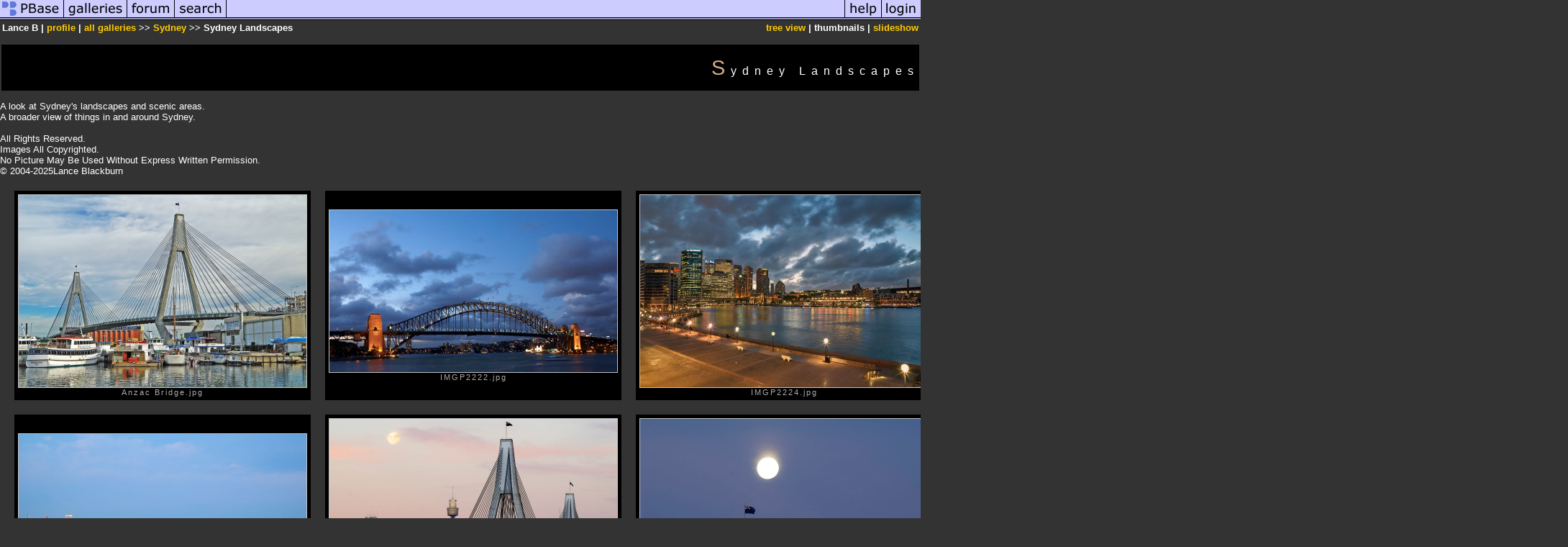

--- FILE ---
content_type: text/html; charset=ISO-8859-1
request_url: https://pbase.com/lance_b/sydney_landscape
body_size: 7773
content:
<html lang="en-US"><head>
<title>Sydney Landscapes Photo Gallery by Lance B at pbase.com</title>
<link rel="stylesheet" type="text/css" href="https://ap1.pbase.com/styles/gallery2.v4.css">
<link rel="stylesheet" type="text/css" href="https://css.pbase.com/styles/16269.css">
<meta property="og:site_name" content="PBase"/>
<meta property="og:title" content="Sydney Landscapes by Lance B"/>
<meta property="og:type" content="gallery"/>
<meta property="og:image" content="https://a4.pbase.com/g13/21/489821/3/125017766.84804029.JPEG"/>
<meta property="og:url" content="https://pbase.com/lance_b/sydney_landscape"/>
<meta property="fb:admins" content="1056217662"/>
<meta property="fb:page_id" content="204057099643592"/>
<meta name="pinterest" content="nopin" />
<base href="https://pbase.com">
<script language="JavaScript" type="text/javascript" src="https://ap1.pbase.com/js/jquery-1.9.1.min.js"></script>
<script language="JavaScript" type="text/javascript" src="https://ap1.pbase.com/js/jquery.mobile.custom.min.js"></script>
<script language="JavaScript" type="text/javascript" src="https://ap1.pbase.com/js/ajaxRequestObject.js"></script>
<script language="JavaScript" type="text/javascript" src="https://ap1.pbase.com/js/ajaxVote.v2.js"></script>
<script language="JavaScript" type="text/javascript" src="https://ap1.pbase.com/js/common.js"></script>
<script language="JavaScript" type="text/javascript" src="https://ap1.pbase.com/js/paging.v8.js"></script>
<script language="JavaScript" type="text/javascript" src="https://ap1.pbase.com/js/comments.v4.js"></script>
</head><body>
<TABLE border=0 cellspacing=0 cellpadding=0 width="100%"><tr>
<td><A HREF="https://pbase.com" target="_top" title="pbase photos"><IMG src="https://ap1.pbase.com/site/m/1/m_pbase.gif" border=0 alt="photo sharing and upload"></A></td>
<td><A HREF="https://pbase.com/galleries" target="_top" title="recent picture uploads"><IMG src="https://ap1.pbase.com/site/m/1/m_g.gif" border=0 alt="picture albums"></A></td>
<td><A HREF="https://forum.pbase.com" target="_top" title="photography discussion forums"><IMG src="https://ap1.pbase.com/site/m/1/m_f.gif" border=0 alt="photo forums"></A></td>
<td><A HREF="https://pbase.com/search" target="_top" title="pbase photo search"><IMG src="https://ap1.pbase.com/site/m/1/m_s.gif" border=0 alt="search pictures"></A></td>
<td width="100%"><A HREF="https://pbase.com/galleries?view=popular" target="_top" title="popular photos"><IMG src="https://ap1.pbase.com/site/m/1/m_sp.gif" border=0 height="28" width="100%" alt="popular photos"></a></td>

<td><A HREF="https://pbase.com/help" target="_top" title="give me some help"><IMG src="https://ap1.pbase.com/site/m/1/m_h.gif" border=0 alt="photography help"></A></td>
<td><A HREF="https://pbase.com/login" target="_top" title="login to pbase"><IMG src="https://ap1.pbase.com/site/m/1/m_l.gif" border=0 alt="login"></A></td>
</tr></table>
<!-- END menu bar -->

<table border=0 width="100%">
<tr>
<td align=left >
<b>
Lance B
 | 
<a HREF="/lance_b/profile" title="goto lance_b's home page">profile</a>
 | 
<span class="treepath">
<A HREF="/lance_b/root" title="view all of lance_b's galleries">all galleries</A> >> <a href="/lance_b/sydney">Sydney</a> >> 
Sydney Landscapes
</span>
</b>
</td>
<td  align=right nowrap valign=top>
<b>
<a href="/lance_b/sydney_landscape&amp;view=tree" rel="nofollow">tree view</a>
 | thumbnails | <a href="/lance_b/sydney_landscape&view=slideshow" rel="nofollow">slideshow</a>
</b>
</td>
</tr>
</table>
<DIV id="page-1">
<h2>Sydney Landscapes</h2><DIV class="galleryheader">
<!-- BEGIN user desc -->
A look at Sydney's landscapes and scenic areas. <br>A broader view of things in and around Sydney.<br><br>All Rights Reserved.<br>Images All Copyrighted.<br>No Picture May Be Used Without Express Written Permission.<br>© 2004-2025Lance Blackburn 
<!-- END user desc -->
</DIV>
<DIV class="thumbnails">

<CENTER>
<TABLE border=0 cellpadding=20 width="60%" cellspacing=20>
<TR valign=middle>
<TD align=center class="thumbnail"><A HREF="https://pbase.com/lance_b/image/36768376" class="thumbnail"><IMG class=thumbnail src="https://a4.pbase.com/g13/21/489821/2/36768376.55c6e596.JPEG" WIDTH=400 HEIGHT=267 border=0 alt="Anzac Bridge.jpg"  loading="lazy" ></A><br><font size=3>Anzac Bridge.jpg</font></TD>
<TD align=center class="thumbnail"><A HREF="https://pbase.com/lance_b/image/63893523" class="thumbnail"><IMG class=thumbnail src="https://a4.pbase.com/g9/21/489821/2/63893523.1fHdtqZM.jpg" WIDTH=400 HEIGHT=225 border=0 alt="IMGP2222.jpg"  loading="lazy" ></A><br><font size=3>IMGP2222.jpg</font></TD>
<TD align=center class="thumbnail"><A HREF="https://pbase.com/lance_b/image/175953713" class="thumbnail"><IMG class=thumbnail src="https://a4.pbase.com/g13/21/489821/2/175953713.b4fc84b2.JPEG" WIDTH=400 HEIGHT=267 border=0 alt="IMGP2224.jpg"  loading="lazy" ></A><br><font size=3>IMGP2224.jpg</font></TD>
<TD align=center class="thumbnail"><A HREF="https://pbase.com/lance_b/image/54381743" class="thumbnail"><IMG class=thumbnail src="https://a4.pbase.com/g13/21/489821/2/54381743.9a686548.JPEG" WIDTH=400 HEIGHT=267 border=0 alt="IMGP2283.jpg"  loading="lazy" ></A><br><font size=3>IMGP2283.jpg</font></TD>
<TD align=center class="thumbnail"><A HREF="https://pbase.com/lance_b/image/167991759" class="thumbnail"><IMG class=thumbnail src="https://a4.pbase.com/g13/21/489821/2/167991759.3148a0ee.JPEG" WIDTH=400 HEIGHT=267 border=0 alt="IMGP2532.jpg"  loading="lazy" ></A><br><font size=3>IMGP2532.jpg</font></TD>
</TR><TR>
<TD align=center class="thumbnail"><A HREF="https://pbase.com/lance_b/image/39908896" class="thumbnail"><IMG class=thumbnail src="https://a4.pbase.com/g13/21/489821/2/39908896.90d098d1.JPEG" WIDTH=400 HEIGHT=225 border=0 alt="IMGP3026.jpg"  loading="lazy" ></A><br><font size=3>IMGP3026.jpg</font></TD>
<TD align=center class="thumbnail"><A HREF="https://pbase.com/lance_b/image/54434177" class="thumbnail"><IMG class=thumbnail src="https://a4.pbase.com/g13/21/489821/2/54434177.5bad9dae.JPEG" WIDTH=400 HEIGHT=267 border=0 alt="IMGP4413.jpg"  loading="lazy" ></A><br><font size=3>IMGP4413.jpg</font></TD>
<TD align=center class="thumbnail"><A HREF="https://pbase.com/lance_b/image/168678789" class="thumbnail"><IMG class=thumbnail src="https://a4.pbase.com/g11/21/489821/2/168678789.cHMQYxlu.jpg" WIDTH=400 HEIGHT=267 border=0 alt="IMGP4426.jpg"  loading="lazy" ></A><br><font size=3>IMGP4426.jpg</font></TD>
<TD align=center class="thumbnail"><A HREF="https://pbase.com/lance_b/image/54378733" class="thumbnail"><IMG class=thumbnail src="https://a4.pbase.com/g13/21/489821/2/54378733.7ee02929.JPEG" WIDTH=400 HEIGHT=225 border=0 alt="IMGP4808.jpg"  loading="lazy" ></A><br><font size=3>IMGP4808.jpg</font></TD>
<TD align=center class="thumbnail"><A HREF="https://pbase.com/lance_b/image/54390386" class="thumbnail"><IMG class=thumbnail src="https://a4.pbase.com/g12/21/489821/2/54390386.XvYdznfa.jpg" WIDTH=400 HEIGHT=267 border=0 alt="IMGP7288.jpg"  loading="lazy" ></A><br><font size=3>IMGP7288.jpg</font></TD>
</TR><TR>
<TD align=center class="thumbnail"><A HREF="https://pbase.com/lance_b/image/167932458" class="thumbnail"><IMG class=thumbnail src="https://a4.pbase.com/g10/21/489821/2/167932458.CKAEcLtK.jpg" WIDTH=400 HEIGHT=267 border=0 alt="IMGP7293.jpg"  loading="lazy" ></A><br><font size=3>IMGP7293.jpg</font></TD>
<TD align=center class="thumbnail"><A HREF="https://pbase.com/lance_b/image/55044693" class="thumbnail"><IMG class=thumbnail src="https://a4.pbase.com/g13/21/489821/2/55044693.97a895c1.JPEG" WIDTH=400 HEIGHT=225 border=0 alt="IMGP8523.jpg"  loading="lazy" ></A><br><font size=3>IMGP8523.jpg</font></TD>
<TD align=center class="thumbnail"><A HREF="https://pbase.com/lance_b/image/175906837" class="thumbnail"><IMG class=thumbnail src="https://a4.pbase.com/g13/21/489821/2/175906837.db371613.JPEG" WIDTH=400 HEIGHT=267 border=0 alt="IMGP9438.jpg"  loading="lazy" ></A><br><font size=3>IMGP9438.jpg</font></TD>
<TD align=center class="thumbnail"><A HREF="https://pbase.com/lance_b/image/164069966" class="thumbnail"><IMG class=thumbnail src="https://a4.pbase.com/g9/21/489821/2/164069966.Ndtzskjk.jpg" WIDTH=400 HEIGHT=267 border=0 alt="IMGP1832.jpg"  loading="lazy" ></A><br><font size=3>IMGP1832.jpg</font></TD>
<TD align=center class="thumbnail"><A HREF="https://pbase.com/lance_b/image/172032312" class="thumbnail"><IMG class=thumbnail src="https://a4.pbase.com/g12/21/489821/2/172032312.ESoWnnkK.jpg" WIDTH=400 HEIGHT=267 border=0 alt="IMGP2351.jpg"  loading="lazy" ></A><br><font size=3>IMGP2351.jpg</font></TD>
</TR><TR>
<TD align=center class="thumbnail"><A HREF="https://pbase.com/lance_b/image/167939772" class="thumbnail"><IMG class=thumbnail src="https://a4.pbase.com/g10/21/489821/2/167939772.9ljI4dtM.jpg" WIDTH=400 HEIGHT=225 border=0 alt="_IGP0453.jpg"  loading="lazy" ></A><br><font size=3>_IGP0453.jpg</font></TD>
<TD align=center class="thumbnail"><A HREF="https://pbase.com/lance_b/image/167939736" class="thumbnail"><IMG class=thumbnail src="https://a4.pbase.com/g10/21/489821/2/167939736.3GSiFR52.jpg" WIDTH=400 HEIGHT=268 border=0 alt="_IGP0745.jpg"  loading="lazy" ></A><br><font size=3>_IGP0745.jpg</font></TD>
<TD align=center class="thumbnail"><A HREF="https://pbase.com/lance_b/image/170614199" class="thumbnail"><IMG class=thumbnail src="https://a4.pbase.com/g12/21/489821/2/170614199.D45iH9lC.jpg" WIDTH=400 HEIGHT=267 border=0 alt="_IGP0792.jpg"  loading="lazy" ></A><br><font size=3>_IGP0792.jpg</font></TD>
<TD align=center class="thumbnail"><A HREF="https://pbase.com/lance_b/image/103090164" class="thumbnail"><IMG class=thumbnail src="https://a4.pbase.com/g13/21/489821/2/103090164.7987eb2f.JPEG" WIDTH=400 HEIGHT=225 border=0 alt="_IGP9991.jpg"  loading="lazy" ></A><br><font size=3>_IGP9991.jpg</font></TD>
<TD align=center class="thumbnail"><A HREF="https://pbase.com/lance_b/image/105253894" class="thumbnail"><IMG class=thumbnail src="https://a4.pbase.com/g10/21/489821/2/105253894.pkXD93zS.jpg" WIDTH=400 HEIGHT=268 border=0 alt="_IGP1035.jpg"  loading="lazy" ></A><br><font size=3>_IGP1035.jpg</font></TD>
</TR><TR>
<TD align=center class="thumbnail"><A HREF="https://pbase.com/lance_b/image/85566108" class="thumbnail"><IMG class=thumbnail src="https://a4.pbase.com/g9/21/489821/2/85566108.GQ1luZgg.jpg" WIDTH=268 HEIGHT=400 border=0 alt="_IGP4571.jpg"  loading="lazy" ></A><br><font size=3>_IGP4571.jpg</font></TD>
<TD align=center class="thumbnail"><A HREF="https://pbase.com/lance_b/image/175656623" class="thumbnail"><IMG class=thumbnail src="https://a4.pbase.com/g13/21/489821/2/175656623.75cb2dac.JPEG" WIDTH=400 HEIGHT=225 border=0 alt="_IGP0924.jpg"  loading="lazy" ></A><br><font size=3>_IGP0924.jpg</font></TD>
<TD align=center class="thumbnail"><A HREF="https://pbase.com/lance_b/image/116295141" class="thumbnail"><IMG class=thumbnail src="https://a4.pbase.com/g11/21/489821/2/116295141.iKZCXyKm.jpg" WIDTH=400 HEIGHT=266 border=0 alt="IMGP0670.jpg"  loading="lazy" ></A><br><font size=3>IMGP0670.jpg</font></TD>
<TD align=center class="thumbnail"><A HREF="https://pbase.com/lance_b/image/123678633" class="thumbnail"><IMG class=thumbnail src="https://a4.pbase.com/g11/21/489821/2/123678633.RzQdGPJO.jpg" WIDTH=400 HEIGHT=266 border=0 alt="_IGP0445.jpg"  loading="lazy" ></A><br><font size=3>_IGP0445.jpg</font></TD>
<TD align=center class="thumbnail"><A HREF="https://pbase.com/lance_b/image/124628161" class="thumbnail"><IMG class=thumbnail src="https://a4.pbase.com/g13/21/489821/2/124628161.e5242d46.JPEG" WIDTH=400 HEIGHT=266 border=0 alt="_IGP1865.jpg"  loading="lazy" ></A><br><font size=3>_IGP1865.jpg</font></TD>
</TR><TR>
<TD align=center class="thumbnail"><A HREF="https://pbase.com/lance_b/image/124696229" class="thumbnail"><IMG class=thumbnail src="https://a4.pbase.com/g11/21/489821/2/124696229.lMyiWtE4.jpg" WIDTH=400 HEIGHT=266 border=0 alt="_IGP1903.jpg"  loading="lazy" ></A><br><font size=3>_IGP1903.jpg</font></TD>
<TD align=center class="thumbnail"><A HREF="https://pbase.com/lance_b/image/170620518" class="thumbnail"><IMG class=thumbnail src="https://a4.pbase.com/g12/21/489821/2/170620518.ARk2Fv7l.jpg" WIDTH=266 HEIGHT=400 border=0 alt="_DSC0038.jpg"  loading="lazy" ></A><br><font size=3>_DSC0038.jpg</font></TD>
<TD align=center class="thumbnail"><A HREF="https://pbase.com/lance_b/image/124759536" class="thumbnail"><IMG class=thumbnail src="https://a4.pbase.com/g10/21/489821/2/124759536.IfwQhTvR.jpg" WIDTH=400 HEIGHT=266 border=0 alt="_DSC0060.jpg"  loading="lazy" ></A><br><font size=3>_DSC0060.jpg</font></TD>
<TD align=center class="thumbnail"><A HREF="https://pbase.com/lance_b/image/124759977" class="thumbnail"><IMG class=thumbnail src="https://a4.pbase.com/g3/21/489821/2/124759977.kHFk6usO.jpg" WIDTH=400 HEIGHT=266 border=0 alt="_DSC0079.jpg"  loading="lazy" ></A><br><font size=3>_DSC0079.jpg</font></TD>
<TD align=center class="thumbnail"><A HREF="https://pbase.com/lance_b/image/170618674" class="thumbnail"><IMG class=thumbnail src="https://a4.pbase.com/g12/21/489821/2/170618674.s3A6T5il.jpg" WIDTH=400 HEIGHT=266 border=0 alt="_DSC0141.jpg"  loading="lazy" ></A><br><font size=3>_DSC0141.jpg</font></TD>
</TR><TR>
<TD align=center class="thumbnail"><A HREF="https://pbase.com/lance_b/image/124821891" class="thumbnail"><IMG class=thumbnail src="https://a4.pbase.com/g12/21/489821/2/124821891.vef2HNId.jpg" WIDTH=400 HEIGHT=266 border=0 alt="_DSC0164.jpg"  loading="lazy" ></A><br><font size=3>_DSC0164.jpg</font></TD>
<TD align=center class="thumbnail"><A HREF="https://pbase.com/lance_b/image/124821896" class="thumbnail"><IMG class=thumbnail src="https://a4.pbase.com/g12/21/489821/2/124821896.KSHnEj2g.jpg" WIDTH=400 HEIGHT=266 border=0 alt="_DSC0244.jpg"  loading="lazy" ></A><br><font size=3>_DSC0244.jpg</font></TD>
<TD align=center class="thumbnail"><A HREF="https://pbase.com/lance_b/image/124821898" class="thumbnail"><IMG class=thumbnail src="https://a4.pbase.com/g12/21/489821/2/124821898.bAzoIaBX.jpg" WIDTH=400 HEIGHT=266 border=0 alt="_DSC0258.jpg"  loading="lazy" ></A><br><font size=3>_DSC0258.jpg</font></TD>
<TD align=center class="thumbnail"><A HREF="https://pbase.com/lance_b/image/124821899" class="thumbnail"><IMG class=thumbnail src="https://a4.pbase.com/g12/21/489821/2/124821899.mVwJybe8.jpg" WIDTH=400 HEIGHT=266 border=0 alt="_DSC0267.jpg"  loading="lazy" ></A><br><font size=3>_DSC0267.jpg</font></TD>
<TD align=center class="thumbnail"><A HREF="https://pbase.com/lance_b/image/125017766" class="thumbnail"><IMG class=thumbnail src="https://a4.pbase.com/g13/21/489821/2/125017766.c3e70d45.JPEG" WIDTH=400 HEIGHT=266 border=0 alt="DSC0_463.jpg"  loading="lazy" ></A><br><font size=3>DSC0_463.jpg</font></TD>
</TR><TR>
<TD align=center class="thumbnail"><A HREF="https://pbase.com/lance_b/image/127044032" class="thumbnail"><IMG class=thumbnail src="https://a4.pbase.com/g1/21/489821/2/127044032.e8kPZXV6.jpg" WIDTH=400 HEIGHT=266 border=0 alt="DSC_1982.jpg"  loading="lazy" ></A><br><font size=3>DSC_1982.jpg</font></TD>
<TD align=center class="thumbnail"><A HREF="https://pbase.com/lance_b/image/127044033" class="thumbnail"><IMG class=thumbnail src="https://a4.pbase.com/g12/21/489821/2/127044033.SuJC0v5N.jpg" WIDTH=266 HEIGHT=400 border=0 alt="DSC_1984_1.jpg"  loading="lazy" ></A><br><font size=3>DSC_1984_1.jpg</font></TD>
<TD align=center class="thumbnail"><A HREF="https://pbase.com/lance_b/image/125127438" class="thumbnail"><IMG class=thumbnail src="https://a4.pbase.com/g9/21/489821/2/125127438.1w4wUhDd.jpg" WIDTH=400 HEIGHT=266 border=0 alt="_DSC0719.jpg"  loading="lazy" ></A><br><font size=3>_DSC0719.jpg</font></TD>
<TD align=center class="thumbnail"><A HREF="https://pbase.com/lance_b/image/125123546" class="thumbnail"><IMG class=thumbnail src="https://a4.pbase.com/g9/21/489821/2/125123546.5oF84qOE.jpg" WIDTH=400 HEIGHT=267 border=0 alt="_DSC0749.jpg"  loading="lazy" ></A><br><font size=3>_DSC0749.jpg</font></TD>
<TD align=center class="thumbnail"><A HREF="https://pbase.com/lance_b/image/125123552" class="thumbnail"><IMG class=thumbnail src="https://a4.pbase.com/g9/21/489821/2/125123552.iyAiBMa5.jpg" WIDTH=400 HEIGHT=266 border=0 alt="_DSC0751.jpg"  loading="lazy" ></A><br><font size=3>_DSC0751.jpg</font></TD>
</TR><TR>
<TD align=center class="thumbnail"><A HREF="https://pbase.com/lance_b/image/154103012" class="thumbnail"><IMG class=thumbnail src="https://a4.pbase.com/g13/21/489821/2/154103012.adc734e8.JPEG" WIDTH=400 HEIGHT=225 border=0 alt="DSC_0820.jpg"  loading="lazy" ></A><br><font size=3>DSC_0820.jpg</font></TD>
<TD align=center class="thumbnail"><A HREF="https://pbase.com/lance_b/image/125410431" class="thumbnail"><IMG class=thumbnail src="https://a4.pbase.com/g9/21/489821/2/125410431.XGLQ0UiB.jpg" WIDTH=400 HEIGHT=266 border=0 alt="DSC_0851.jpg"  loading="lazy" ></A><br><font size=3>DSC_0851.jpg</font></TD>
<TD align=center class="thumbnail"><A HREF="https://pbase.com/lance_b/image/125410433" class="thumbnail"><IMG class=thumbnail src="https://a4.pbase.com/g9/21/489821/2/125410433.gsTPu5tJ.jpg" WIDTH=400 HEIGHT=266 border=0 alt="DSC_0853.jpg"  loading="lazy" ></A><br><font size=3>DSC_0853.jpg</font></TD>
<TD align=center class="thumbnail"><A HREF="https://pbase.com/lance_b/image/125439035" class="thumbnail"><IMG class=thumbnail src="https://a4.pbase.com/g3/21/489821/2/125439035.uMDAtTP2.jpg" WIDTH=400 HEIGHT=267 border=0 alt="DSC_9313.jpg"  loading="lazy" ></A><br><font size=3>DSC_9313.jpg</font></TD>
<TD align=center class="thumbnail"><A HREF="https://pbase.com/lance_b/image/125439036" class="thumbnail"><IMG class=thumbnail src="https://a4.pbase.com/g3/21/489821/2/125439036.glBTew7k.jpg" WIDTH=400 HEIGHT=268 border=0 alt="DSC_9315.jpg"  loading="lazy" ></A><br><font size=3>DSC_9315.jpg</font></TD>
</TR><TR>
<TD align=center class="thumbnail"><A HREF="https://pbase.com/lance_b/image/125439483" class="thumbnail"><IMG class=thumbnail src="https://a4.pbase.com/g1/21/489821/2/125439483.oPTrAhFk.jpg" WIDTH=400 HEIGHT=273 border=0 alt="DSC_9322.jpg"  loading="lazy" ></A><br><font size=3>DSC_9322.jpg</font></TD>
<TD align=center class="thumbnail"><A HREF="https://pbase.com/lance_b/image/136591643" class="thumbnail"><IMG class=thumbnail src="https://a4.pbase.com/g12/21/489821/2/136591643.GohLBXPg.jpg" WIDTH=400 HEIGHT=225 border=0 alt="DSC_6631.jpg"  loading="lazy" ></A><br><font size=3>DSC_6631.jpg</font></TD>
<TD align=center class="thumbnail"><A HREF="https://pbase.com/lance_b/image/136591645" class="thumbnail"><IMG class=thumbnail src="https://a4.pbase.com/g4/21/489821/2/136591645.IqL6q6tJ.jpg" WIDTH=400 HEIGHT=266 border=0 alt="DSC_6648.jpg"  loading="lazy" ></A><br><font size=3>DSC_6648.jpg</font></TD>
<TD align=center class="thumbnail"><A HREF="https://pbase.com/lance_b/image/154088696" class="thumbnail"><IMG class=thumbnail src="https://a4.pbase.com/g9/21/489821/2/154088696.3YmNEOmN.jpg" WIDTH=400 HEIGHT=266 border=0 alt="DSC_0985.jpg"  loading="lazy" ></A><br><font size=3>DSC_0985.jpg</font></TD>
<TD align=center class="thumbnail"><A HREF="https://pbase.com/lance_b/image/170585772" class="thumbnail"><IMG class=thumbnail src="https://a4.pbase.com/g12/21/489821/2/170585772.HW3zPefa.jpg" WIDTH=400 HEIGHT=266 border=0 alt="DSC_2300.jpg"  loading="lazy" ></A><br><font size=3>DSC_2300.jpg</font></TD>
</TR><TR>
<TD align=center class="thumbnail"><A HREF="https://pbase.com/lance_b/image/142721121" class="thumbnail"><IMG class=thumbnail src="https://a4.pbase.com/g4/21/489821/2/142721121.buX0RNpn.jpg" WIDTH=400 HEIGHT=266 border=0 alt="DSC_2239.jpg"  loading="lazy" ></A><br><font size=3>DSC_2239.jpg</font></TD>
<TD align=center class="thumbnail"><A HREF="https://pbase.com/lance_b/image/143680611" class="thumbnail"><IMG class=thumbnail src="https://a4.pbase.com/g4/21/489821/2/143680611.vDZpagze.jpg" WIDTH=400 HEIGHT=267 border=0 alt="DSC_3067.jpg"  loading="lazy" ></A><br><font size=3>DSC_3067.jpg</font></TD>
<TD align=center class="thumbnail"><A HREF="https://pbase.com/lance_b/image/150463013" class="thumbnail"><IMG class=thumbnail src="https://a4.pbase.com/g9/21/489821/2/150463013.irtSloA2.jpg" WIDTH=400 HEIGHT=286 border=0 alt="DSC_7359.jpg"  loading="lazy" ></A><br><font size=3>DSC_7359.jpg</font></TD>
<TD align=center class="thumbnail"><A HREF="https://pbase.com/lance_b/image/150463017" class="thumbnail"><IMG class=thumbnail src="https://a4.pbase.com/g9/21/489821/2/150463017.9AgwRswz.jpg" WIDTH=400 HEIGHT=267 border=0 alt="DSC_7363.jpg"  loading="lazy" ></A><br><font size=3>DSC_7363.jpg</font></TD>
<TD align=center class="thumbnail"><A HREF="https://pbase.com/lance_b/image/150463020" class="thumbnail"><IMG class=thumbnail src="https://a4.pbase.com/g9/21/489821/2/150463020.c1heG1QP.jpg" WIDTH=400 HEIGHT=267 border=0 alt="DSC_7384.jpg"  loading="lazy" ></A><br><font size=3>DSC_7384.jpg</font></TD>
</TR><TR>
<TD align=center class="thumbnail"><A HREF="https://pbase.com/lance_b/image/150463024" class="thumbnail"><IMG class=thumbnail src="https://a4.pbase.com/g9/21/489821/2/150463024.4WIJkhhQ.jpg" WIDTH=400 HEIGHT=225 border=0 alt="DSC_7410.jpg"  loading="lazy" ></A><br><font size=3>DSC_7410.jpg</font></TD>
<TD align=center class="thumbnail"><A HREF="https://pbase.com/lance_b/image/150463027" class="thumbnail"><IMG class=thumbnail src="https://a4.pbase.com/g9/21/489821/2/150463027.xFBXbDdq.jpg" WIDTH=400 HEIGHT=267 border=0 alt="DSC_7426.jpg"  loading="lazy" ></A><br><font size=3>DSC_7426.jpg</font></TD>
<TD align=center class="thumbnail"><A HREF="https://pbase.com/lance_b/image/154563651" class="thumbnail"><IMG class=thumbnail src="https://a4.pbase.com/g9/21/489821/2/154563651.47r3Pxsm.jpg" WIDTH=400 HEIGHT=267 border=0 alt="DSD_9016.jpg"  loading="lazy" ></A><br><font size=3>DSD_9016.jpg</font></TD>
<TD align=center class="thumbnail"><A HREF="https://pbase.com/lance_b/image/154603266" class="thumbnail"><IMG class=thumbnail src="https://a4.pbase.com/g13/21/489821/2/154603266.c1e24746.JPEG" WIDTH=400 HEIGHT=267 border=0 alt="DSD_9290.jpg"  loading="lazy" ></A><br><font size=3>DSD_9290.jpg</font></TD>
<TD align=center class="thumbnail"><A HREF="https://pbase.com/lance_b/image/154603267" class="thumbnail"><IMG class=thumbnail src="https://a4.pbase.com/g13/21/489821/2/154603267.6b7fb403.JPEG" WIDTH=400 HEIGHT=267 border=0 alt="DSD_9294.jpg"  loading="lazy" ></A><br><font size=3>DSD_9294.jpg</font></TD>
</TR><TR>
<TD align=center class="thumbnail"><A HREF="https://pbase.com/lance_b/image/154603223" class="thumbnail"><IMG class=thumbnail src="https://a4.pbase.com/g13/21/489821/2/154603223.0c8c4d4e.JPEG" WIDTH=400 HEIGHT=225 border=0 alt="DSD_9296.jpg"  loading="lazy" ></A><br><font size=3>DSD_9296.jpg</font></TD>
<TD align=center class="thumbnail"><A HREF="https://pbase.com/lance_b/image/154603226" class="thumbnail"><IMG class=thumbnail src="https://a4.pbase.com/g9/21/489821/2/154603226.Pf8F2v2Q.jpg" WIDTH=400 HEIGHT=267 border=0 alt="DSD_9311.jpg"  loading="lazy" ></A><br><font size=3>DSD_9311.jpg</font></TD>
<TD align=center class="thumbnail"><A HREF="https://pbase.com/lance_b/image/154603229" class="thumbnail"><IMG class=thumbnail src="https://a4.pbase.com/g9/21/489821/2/154603229.T12DOahZ.jpg" WIDTH=267 HEIGHT=400 border=0 alt="DSD_9331.jpg"  loading="lazy" ></A><br><font size=3>DSD_9331.jpg</font></TD>
<TD align=center class="thumbnail"><A HREF="https://pbase.com/lance_b/image/154603231" class="thumbnail"><IMG class=thumbnail src="https://a4.pbase.com/g9/21/489821/2/154603231.YbpT7v3f.jpg" WIDTH=400 HEIGHT=267 border=0 alt="DSD_9338.jpg"  loading="lazy" ></A><br><font size=3>DSD_9338.jpg</font></TD>
<TD align=center class="thumbnail"><A HREF="https://pbase.com/lance_b/image/154766691" class="thumbnail"><IMG class=thumbnail src="https://a4.pbase.com/g9/21/489821/2/154766691.9KY3c3n1.jpg" WIDTH=400 HEIGHT=267 border=0 alt="DSD_0541.jpg"  loading="lazy" ></A><br><font size=3>DSD_0541.jpg</font></TD>
</TR><TR>
<TD align=center class="thumbnail"><A HREF="https://pbase.com/lance_b/image/154934879" class="thumbnail"><IMG class=thumbnail src="https://a4.pbase.com/g9/21/489821/2/154934879.KHDvqgG2.jpg" WIDTH=400 HEIGHT=267 border=0 alt="DSD_1295.jpg"  loading="lazy" ></A><br><font size=3>DSD_1295.jpg</font></TD>
<TD align=center class="thumbnail"><A HREF="https://pbase.com/lance_b/image/154934921" class="thumbnail"><IMG class=thumbnail src="https://a4.pbase.com/g9/21/489821/2/154934921.QY4N8x68.jpg" WIDTH=400 HEIGHT=267 border=0 alt="DSD_1290.jpg"  loading="lazy" ></A><br><font size=3>DSD_1290.jpg</font></TD>
<TD align=center class="thumbnail"><A HREF="https://pbase.com/lance_b/image/154935744" class="thumbnail"><IMG class=thumbnail src="https://a4.pbase.com/g9/21/489821/2/154935744.T79t1Nsr.jpg" WIDTH=400 HEIGHT=267 border=0 alt="DSD_1258.jpg"  loading="lazy" ></A><br><font size=3>DSD_1258.jpg</font></TD>
<TD align=center class="thumbnail"><A HREF="https://pbase.com/lance_b/image/155872412" class="thumbnail"><IMG class=thumbnail src="https://a4.pbase.com/g10/21/489821/2/155872412.5bXcHxS0.jpg" WIDTH=400 HEIGHT=266 border=0 alt="DSC_6617.jpg"  loading="lazy" ></A><br><font size=3>DSC_6617.jpg</font></TD>
<TD align=center class="thumbnail"><A HREF="https://pbase.com/lance_b/image/156102987" class="thumbnail"><IMG class=thumbnail src="https://a4.pbase.com/g9/21/489821/2/156102987.OxT9knlf.jpg" WIDTH=400 HEIGHT=267 border=0 alt="DSD_4780.jpg"  loading="lazy" ></A><br><font size=3>DSD_4780.jpg</font></TD>
</TR><TR>
<TD align=center class="thumbnail"><A HREF="https://pbase.com/lance_b/image/163626840" class="thumbnail"><IMG class=thumbnail src="https://a4.pbase.com/g13/21/489821/2/163626840.ef31722a.JPEG" WIDTH=400 HEIGHT=266 border=0 alt="DSC_6307.jpg"  loading="lazy" ></A><br><font size=3>DSC_6307.jpg</font></TD>
<TD align=center class="thumbnail"><A HREF="https://pbase.com/lance_b/image/165489323" class="thumbnail"><IMG class=thumbnail src="https://a4.pbase.com/g12/21/489821/2/165489323.Kj4SUBTj.jpg" WIDTH=400 HEIGHT=267 border=0 alt="DSC_1470.jpg"  loading="lazy" ></A><br><font size=3>DSC_1470.jpg</font></TD>
<TD align=center class="thumbnail"><A HREF="https://pbase.com/lance_b/image/165582686" class="thumbnail"><IMG class=thumbnail src="https://a4.pbase.com/g10/21/489821/2/165582686.rB1NeHkL.jpg" WIDTH=400 HEIGHT=267 border=0 alt="DSC_7219.jpg"  loading="lazy" ></A><br><font size=3>DSC_7219.jpg</font></TD>
<TD align=center class="thumbnail"><A HREF="https://pbase.com/lance_b/image/165582685" class="thumbnail"><IMG class=thumbnail src="https://a4.pbase.com/g10/21/489821/2/165582685.bz3cADcl.jpg" WIDTH=400 HEIGHT=267 border=0 alt="DSC_7202.jpg"  loading="lazy" ></A><br><font size=3>DSC_7202.jpg</font></TD>
<TD align=center class="thumbnail"><A HREF="https://pbase.com/lance_b/image/165560676" class="thumbnail"><IMG class=thumbnail src="https://a4.pbase.com/g10/21/489821/2/165560676.JbAbVDby.jpg" WIDTH=400 HEIGHT=267 border=0 alt="DSC_7124.jpg"  loading="lazy" ></A><br><font size=3>DSC_7124.jpg</font></TD>
</TR><TR>
<TD align=center class="thumbnail"><A HREF="https://pbase.com/lance_b/image/165560675" class="thumbnail"><IMG class=thumbnail src="https://a4.pbase.com/g10/21/489821/2/165560675.jgCCgIzU.jpg" WIDTH=400 HEIGHT=225 border=0 alt="DSC_7023.jpg"  loading="lazy" ></A><br><font size=3>DSC_7023.jpg</font></TD>
<TD align=center class="thumbnail"><A HREF="https://pbase.com/lance_b/image/165560674" class="thumbnail"><IMG class=thumbnail src="https://a4.pbase.com/g10/21/489821/2/165560674.LmJNigR5.jpg" WIDTH=400 HEIGHT=267 border=0 alt="DSC_7021.jpg"  loading="lazy" ></A><br><font size=3>DSC_7021.jpg</font></TD>
<TD align=center class="thumbnail"><A HREF="https://pbase.com/lance_b/image/165560673" class="thumbnail"><IMG class=thumbnail src="https://a4.pbase.com/g10/21/489821/2/165560673.sDR2IozJ.jpg" WIDTH=400 HEIGHT=267 border=0 alt="DSC_7004.jpg"  loading="lazy" ></A><br><font size=3>DSC_7004.jpg</font></TD>
<TD align=center class="thumbnail"><A HREF="https://pbase.com/lance_b/image/165560672" class="thumbnail"><IMG class=thumbnail src="https://a4.pbase.com/g10/21/489821/2/165560672.nzcQykZC.jpg" WIDTH=400 HEIGHT=267 border=0 alt="DSC_7002.jpg"  loading="lazy" ></A><br><font size=3>DSC_7002.jpg</font></TD>
<TD align=center class="thumbnail"><A HREF="https://pbase.com/lance_b/image/165522608" class="thumbnail"><IMG class=thumbnail src="https://a4.pbase.com/g10/21/489821/2/165522608.YfbZuvnT.jpg" WIDTH=400 HEIGHT=225 border=0 alt="DSC_6813.jpg"  loading="lazy" ></A><br><font size=3>DSC_6813.jpg</font></TD>
</TR><TR>
<TD align=center class="thumbnail"><A HREF="https://pbase.com/lance_b/image/165595857" class="thumbnail"><IMG class=thumbnail src="https://a4.pbase.com/g13/21/489821/2/165595857.8cd5b2bb.JPEG" WIDTH=400 HEIGHT=225 border=0 alt="DSC_7280.jpg"  loading="lazy" ></A><br><font size=3>DSC_7280.jpg</font></TD>
<TD align=center class="thumbnail"><A HREF="https://pbase.com/lance_b/image/167189497" class="thumbnail"><IMG class=thumbnail src="https://a4.pbase.com/g10/21/489821/2/167189497.LQ12g8od.jpg" WIDTH=400 HEIGHT=267 border=0 alt="DSC_8398.jpg"  loading="lazy" ></A><br><font size=3>DSC_8398.jpg</font></TD>
<TD align=center class="thumbnail"><A HREF="https://pbase.com/lance_b/image/167897854" class="thumbnail"><IMG class=thumbnail src="https://a4.pbase.com/g10/21/489821/2/167897854.2ul1a23u.jpg" WIDTH=400 HEIGHT=267 border=0 alt="DSC_4127.jpg"  loading="lazy" ></A><br><font size=3>DSC_4127.jpg</font></TD>
<TD align=center class="thumbnail"><A HREF="https://pbase.com/lance_b/image/167897855" class="thumbnail"><IMG class=thumbnail src="https://a4.pbase.com/g10/21/489821/2/167897855.7g0nQRYT.jpg" WIDTH=400 HEIGHT=267 border=0 alt="DSC_4130a.jpg"  loading="lazy" ></A><br><font size=3>DSC_4130a.jpg</font></TD>
<TD align=center class="thumbnail"><A HREF="https://pbase.com/lance_b/image/169492027" class="thumbnail"><IMG class=thumbnail src="https://a4.pbase.com/g12/21/489821/2/169492027.kePk3CFP.jpg" WIDTH=400 HEIGHT=267 border=0 alt="DSC_4138.jpg"  loading="lazy" ></A><br><font size=3>DSC_4138.jpg</font></TD>
</TR><TR>
<TD align=center class="thumbnail"><A HREF="https://pbase.com/lance_b/image/169486875" class="thumbnail"><IMG class=thumbnail src="https://a4.pbase.com/g12/21/489821/2/169486875.M4uXe7El.jpg" WIDTH=400 HEIGHT=225 border=0 alt="DSC_0684.jpg"  loading="lazy" ></A><br><font size=3>DSC_0684.jpg</font></TD>
<TD align=center class="thumbnail"><A HREF="https://pbase.com/lance_b/image/169640869" class="thumbnail"><IMG class=thumbnail src="https://a4.pbase.com/g12/21/489821/2/169640869.bW78746h.jpg" WIDTH=400 HEIGHT=225 border=0 alt="DSC_0694.jpg"  loading="lazy" ></A><br><font size=3>DSC_0694.jpg</font></TD>
<TD align=center class="thumbnail"><A HREF="https://pbase.com/lance_b/image/175953088" class="thumbnail"><IMG class=thumbnail src="https://a4.pbase.com/g13/21/489821/2/175953088.52cd489a.JPEG" WIDTH=400 HEIGHT=267 border=0 alt="DSC_0888.jpg"  loading="lazy" ></A><br><font size=3>DSC_0888.jpg</font></TD>
<TD align=center class="thumbnail"><A HREF="https://pbase.com/lance_b/image/169953030" class="thumbnail"><IMG class=thumbnail src="https://a4.pbase.com/g12/21/489821/2/169953030.KUXFHdhD.jpg" WIDTH=400 HEIGHT=225 border=0 alt="DSC_7058.jpg"  loading="lazy" ></A><br><font size=3>DSC_7058.jpg</font></TD>
<TD align=center class="thumbnail"><A HREF="https://pbase.com/lance_b/image/169105046" class="thumbnail"><IMG class=thumbnail src="https://a4.pbase.com/g12/21/489821/2/169105046.klUkfvAI.jpg" WIDTH=400 HEIGHT=267 border=0 alt="DSC_0042.jpg"  loading="lazy" ></A><br><font size=3>DSC_0042.jpg</font></TD>
</TR><TR>
<TD align=center class="thumbnail"><A HREF="https://pbase.com/lance_b/image/169105048" class="thumbnail"><IMG class=thumbnail src="https://a4.pbase.com/g12/21/489821/2/169105048.QRPJQDPb.jpg" WIDTH=400 HEIGHT=267 border=0 alt="DSC_0101.jpg"  loading="lazy" ></A><br><font size=3>DSC_0101.jpg</font></TD>
<TD align=center class="thumbnail"><A HREF="https://pbase.com/lance_b/image/169105049" class="thumbnail"><IMG class=thumbnail src="https://a4.pbase.com/g12/21/489821/2/169105049.ASSSRUup.jpg" WIDTH=400 HEIGHT=267 border=0 alt="DSC_0106.jpg"  loading="lazy" ></A><br><font size=3>DSC_0106.jpg</font></TD>
<TD align=center class="thumbnail"><A HREF="https://pbase.com/lance_b/image/169105052" class="thumbnail"><IMG class=thumbnail src="https://a4.pbase.com/g12/21/489821/2/169105052.YRUPE6iH.jpg" WIDTH=400 HEIGHT=267 border=0 alt="DSC_0134.jpg"  loading="lazy" ></A><br><font size=3>DSC_0134.jpg</font></TD>
<TD align=center class="thumbnail"><A HREF="https://pbase.com/lance_b/image/169105053" class="thumbnail"><IMG class=thumbnail src="https://a4.pbase.com/g12/21/489821/2/169105053.6INf1RDu.jpg" WIDTH=400 HEIGHT=267 border=0 alt="DSC_0139.jpg"  loading="lazy" ></A><br><font size=3>DSC_0139.jpg</font></TD>
<TD align=center class="thumbnail"><A HREF="https://pbase.com/lance_b/image/169105054" class="thumbnail"><IMG class=thumbnail src="https://a4.pbase.com/g12/21/489821/2/169105054.utMgKmuB.jpg" WIDTH=400 HEIGHT=267 border=0 alt="DSC_0149.jpg"  loading="lazy" ></A><br><font size=3>DSC_0149.jpg</font></TD>
</TR><TR>
<TD align=center class="thumbnail"><A HREF="https://pbase.com/lance_b/image/169105057" class="thumbnail"><IMG class=thumbnail src="https://a4.pbase.com/g12/21/489821/2/169105057.CJ0KQBYg.jpg" WIDTH=400 HEIGHT=267 border=0 alt="DSC_0153.jpg"  loading="lazy" ></A><br><font size=3>DSC_0153.jpg</font></TD>
<TD align=center class="thumbnail"><A HREF="https://pbase.com/lance_b/image/169105059" class="thumbnail"><IMG class=thumbnail src="https://a4.pbase.com/g12/21/489821/2/169105059.jyS9NETt.jpg" WIDTH=400 HEIGHT=267 border=0 alt="DSC_0171.jpg"  loading="lazy" ></A><br><font size=3>DSC_0171.jpg</font></TD>
<TD align=center class="thumbnail"><A HREF="https://pbase.com/lance_b/image/169105060" class="thumbnail"><IMG class=thumbnail src="https://a4.pbase.com/g12/21/489821/2/169105060.bKniCQjm.jpg" WIDTH=400 HEIGHT=267 border=0 alt="DSC_0182.jpg"  loading="lazy" ></A><br><font size=3>DSC_0182.jpg</font></TD>
<TD align=center class="thumbnail"><A HREF="https://pbase.com/lance_b/image/169105061" class="thumbnail"><IMG class=thumbnail src="https://a4.pbase.com/g12/21/489821/2/169105061.oBAJ251o.jpg" WIDTH=400 HEIGHT=267 border=0 alt="DSC_0190.jpg"  loading="lazy" ></A><br><font size=3>DSC_0190.jpg</font></TD>
<TD align=center class="thumbnail"><A HREF="https://pbase.com/lance_b/image/169105064" class="thumbnail"><IMG class=thumbnail src="https://a4.pbase.com/g12/21/489821/2/169105064.KdTossLD.jpg" WIDTH=400 HEIGHT=267 border=0 alt="DSC_0199.jpg"  loading="lazy" ></A><br><font size=3>DSC_0199.jpg</font></TD>
</TR><TR>
<TD align=center class="thumbnail"><A HREF="https://pbase.com/lance_b/image/169105147" class="thumbnail"><IMG class=thumbnail src="https://a4.pbase.com/g12/21/489821/2/169105147.WQwIXQmP.jpg" WIDTH=400 HEIGHT=267 border=0 alt="DSC_0140.jpg"  loading="lazy" ></A><br><font size=3>DSC_0140.jpg</font></TD>
<TD align=center class="thumbnail"><A HREF="https://pbase.com/lance_b/image/169110473" class="thumbnail"><IMG class=thumbnail src="https://a4.pbase.com/g12/21/489821/2/169110473.NEPHPzuc.jpg" WIDTH=400 HEIGHT=267 border=0 alt="DSC_0216.jpg"  loading="lazy" ></A><br><font size=3>DSC_0216.jpg</font></TD>
<TD align=center class="thumbnail"><A HREF="https://pbase.com/lance_b/image/169110474" class="thumbnail"><IMG class=thumbnail src="https://a4.pbase.com/g12/21/489821/2/169110474.sbVq97ac.jpg" WIDTH=400 HEIGHT=267 border=0 alt="DSC_0220.jpg"  loading="lazy" ></A><br><font size=3>DSC_0220.jpg</font></TD>
<TD align=center class="thumbnail"><A HREF="https://pbase.com/lance_b/image/169110475" class="thumbnail"><IMG class=thumbnail src="https://a4.pbase.com/g12/21/489821/2/169110475.DzUU73nN.jpg" WIDTH=400 HEIGHT=267 border=0 alt="DSC_0221.jpg"  loading="lazy" ></A><br><font size=3>DSC_0221.jpg</font></TD>
<TD align=center class="thumbnail"><A HREF="https://pbase.com/lance_b/image/169110476" class="thumbnail"><IMG class=thumbnail src="https://a4.pbase.com/g12/21/489821/2/169110476.m1S9i73M.jpg" WIDTH=400 HEIGHT=267 border=0 alt="DSC_0224.jpg"  loading="lazy" ></A><br><font size=3>DSC_0224.jpg</font></TD>
</TR><TR>
<TD align=center class="thumbnail"><A HREF="https://pbase.com/lance_b/image/169110477" class="thumbnail"><IMG class=thumbnail src="https://a4.pbase.com/g12/21/489821/2/169110477.zcjb1mfg.jpg" WIDTH=400 HEIGHT=225 border=0 alt="DSC_0228.jpg"  loading="lazy" ></A><br><font size=3>DSC_0228.jpg</font></TD>
<TD align=center class="thumbnail"><A HREF="https://pbase.com/lance_b/image/169110478" class="thumbnail"><IMG class=thumbnail src="https://a4.pbase.com/g12/21/489821/2/169110478.VorvhwTX.jpg" WIDTH=400 HEIGHT=225 border=0 alt="DSC_0229.jpg"  loading="lazy" ></A><br><font size=3>DSC_0229.jpg</font></TD>
<TD align=center class="thumbnail"><A HREF="https://pbase.com/lance_b/image/169110479" class="thumbnail"><IMG class=thumbnail src="https://a4.pbase.com/g13/21/489821/2/169110479.4ec0c69b.JPEG" WIDTH=400 HEIGHT=267 border=0 alt="DSC_0240.jpg"  loading="lazy" ></A><br><font size=3>DSC_0240.jpg</font></TD>
<TD align=center class="thumbnail"><A HREF="https://pbase.com/lance_b/image/169110480" class="thumbnail"><IMG class=thumbnail src="https://a4.pbase.com/g13/21/489821/2/169110480.d49adca8.JPEG" WIDTH=400 HEIGHT=267 border=0 alt="DSC_0241.jpg"  loading="lazy" ></A><br><font size=3>DSC_0241.jpg</font></TD>
<TD align=center class="thumbnail"><A HREF="https://pbase.com/lance_b/image/169110481" class="thumbnail"><IMG class=thumbnail src="https://a4.pbase.com/g12/21/489821/2/169110481.Q1gdsOW6.jpg" WIDTH=400 HEIGHT=225 border=0 alt="DSC_0243.jpg"  loading="lazy" ></A><br><font size=3>DSC_0243.jpg</font></TD>
</TR><TR>
<TD align=center class="thumbnail"><A HREF="https://pbase.com/lance_b/image/169110482" class="thumbnail"><IMG class=thumbnail src="https://a4.pbase.com/g12/21/489821/2/169110482.CWSIELy8.jpg" WIDTH=400 HEIGHT=225 border=0 alt="DSC_0255.jpg"  loading="lazy" ></A><br><font size=3>DSC_0255.jpg</font></TD>
<TD align=center class="thumbnail"><A HREF="https://pbase.com/lance_b/image/169110486" class="thumbnail"><IMG class=thumbnail src="https://a4.pbase.com/g12/21/489821/2/169110486.F04ShpzT.jpg" WIDTH=400 HEIGHT=267 border=0 alt="DSC_0275.jpg"  loading="lazy" ></A><br><font size=3>DSC_0275.jpg</font></TD>
<TD align=center class="thumbnail"><A HREF="https://pbase.com/lance_b/image/169110487" class="thumbnail"><IMG class=thumbnail src="https://a4.pbase.com/g12/21/489821/2/169110487.3H0jv2pV.jpg" WIDTH=400 HEIGHT=225 border=0 alt="DSC_0280.jpg"  loading="lazy" ></A><br><font size=3>DSC_0280.jpg</font></TD>
<TD align=center class="thumbnail"><A HREF="https://pbase.com/lance_b/image/169110488" class="thumbnail"><IMG class=thumbnail src="https://a4.pbase.com/g12/21/489821/2/169110488.4LtmIqbW.jpg" WIDTH=400 HEIGHT=225 border=0 alt="DSC_1971.jpg"  loading="lazy" ></A><br><font size=3>DSC_1971.jpg</font></TD>
<TD align=center class="thumbnail"><A HREF="https://pbase.com/lance_b/image/169117135" class="thumbnail"><IMG class=thumbnail src="https://a4.pbase.com/g12/21/489821/2/169117135.F1mCZtAi.jpg" WIDTH=400 HEIGHT=267 border=0 alt="DSC_0311.jpg"  loading="lazy" ></A><br><font size=3>DSC_0311.jpg</font></TD>
</TR><TR>
<TD align=center class="thumbnail"><A HREF="https://pbase.com/lance_b/image/169117136" class="thumbnail"><IMG class=thumbnail src="https://a4.pbase.com/g13/21/489821/2/169117136.91ee8b75.JPEG" WIDTH=400 HEIGHT=267 border=0 alt="DSC_0337.jpg"  loading="lazy" ></A><br><font size=3>DSC_0337.jpg</font></TD>
<TD align=center class="thumbnail"><A HREF="https://pbase.com/lance_b/image/169117137" class="thumbnail"><IMG class=thumbnail src="https://a4.pbase.com/g12/21/489821/2/169117137.iYpMoozE.jpg" WIDTH=400 HEIGHT=267 border=0 alt="DSC_0339.jpg"  loading="lazy" ></A><br><font size=3>DSC_0339.jpg</font></TD>
<TD align=center class="thumbnail"><A HREF="https://pbase.com/lance_b/image/169144810" class="thumbnail"><IMG class=thumbnail src="https://a4.pbase.com/g12/21/489821/2/169144810.u9WoAsmX.jpg" WIDTH=400 HEIGHT=267 border=0 alt="DSC_1036.jpg"  loading="lazy" ></A><br><font size=3>DSC_1036.jpg</font></TD>
<TD align=center class="thumbnail"><A HREF="https://pbase.com/lance_b/image/169168491" class="thumbnail"><IMG class=thumbnail src="https://a4.pbase.com/g12/21/489821/2/169168491.kck9AGq6.jpg" WIDTH=400 HEIGHT=225 border=0 alt="DSC_1164.jpg"  loading="lazy" ></A><br><font size=3>DSC_1164.jpg</font></TD>
<TD align=center class="thumbnail"><A HREF="https://pbase.com/lance_b/image/169179735" class="thumbnail"><IMG class=thumbnail src="https://a4.pbase.com/g12/21/489821/2/169179735.XQFhLMEf.jpg" WIDTH=400 HEIGHT=267 border=0 alt="DSC_1339.jpg"  loading="lazy" ></A><br><font size=3>DSC_1339.jpg</font></TD>
</TR><TR>
<TD align=center class="thumbnail"><A HREF="https://pbase.com/lance_b/image/169218217" class="thumbnail"><IMG class=thumbnail src="https://a4.pbase.com/g12/21/489821/2/169218217.dRNk2nVK.jpg" WIDTH=400 HEIGHT=267 border=0 alt="DSC_1861.jpg"  loading="lazy" ></A><br><font size=3>DSC_1861.jpg</font></TD>
<TD align=center class="thumbnail"><A HREF="https://pbase.com/lance_b/image/169105018" class="thumbnail"><IMG class=thumbnail src="https://a4.pbase.com/g12/21/489821/2/169105018.APwGjWI6.jpg" WIDTH=400 HEIGHT=267 border=0 alt="DSC_0087.jpg"  loading="lazy" ></A><br><font size=3>DSC_0087.jpg</font></TD>
<TD align=center class="thumbnail"><A HREF="https://pbase.com/lance_b/image/169105019" class="thumbnail"><IMG class=thumbnail src="https://a4.pbase.com/g12/21/489821/2/169105019.S3I739hK.jpg" WIDTH=400 HEIGHT=267 border=0 alt="DSC_0088.jpg"  loading="lazy" ></A><br><font size=3>DSC_0088.jpg</font></TD>
<TD align=center class="thumbnail"><A HREF="https://pbase.com/lance_b/image/169105020" class="thumbnail"><IMG class=thumbnail src="https://a4.pbase.com/g12/21/489821/2/169105020.Wn8URxuQ.jpg" WIDTH=400 HEIGHT=267 border=0 alt="DSC_0089.jpg"  loading="lazy" ></A><br><font size=3>DSC_0089.jpg</font></TD>
<TD align=center class="thumbnail"><A HREF="https://pbase.com/lance_b/image/169105021" class="thumbnail"><IMG class=thumbnail src="https://a4.pbase.com/g12/21/489821/2/169105021.TDbOgmWw.jpg" WIDTH=400 HEIGHT=267 border=0 alt="DSC_0096.jpg"  loading="lazy" ></A><br><font size=3>DSC_0096.jpg</font></TD>
</TR><TR>
<TD align=center class="thumbnail"><A HREF="https://pbase.com/lance_b/image/169105022" class="thumbnail"><IMG class=thumbnail src="https://a4.pbase.com/g13/21/489821/2/169105022.8b260b19.JPEG" WIDTH=400 HEIGHT=225 border=0 alt="DSC_0097.jpg"  loading="lazy" ></A><br><font size=3>DSC_0097.jpg</font></TD>
<TD align=center class="thumbnail"><A HREF="https://pbase.com/lance_b/image/169105023" class="thumbnail"><IMG class=thumbnail src="https://a4.pbase.com/g12/21/489821/2/169105023.bKxov0wO.jpg" WIDTH=400 HEIGHT=267 border=0 alt="DSC_0135.jpg"  loading="lazy" ></A><br><font size=3>DSC_0135.jpg</font></TD>
<TD align=center class="thumbnail"><A HREF="https://pbase.com/lance_b/image/169105024" class="thumbnail"><IMG class=thumbnail src="https://a4.pbase.com/g12/21/489821/2/169105024.Q8Tt0a5O.jpg" WIDTH=400 HEIGHT=267 border=0 alt="DSC_0165.jpg"  loading="lazy" ></A><br><font size=3>DSC_0165.jpg</font></TD>
<TD align=center class="thumbnail"><A HREF="https://pbase.com/lance_b/image/169105025" class="thumbnail"><IMG class=thumbnail src="https://a4.pbase.com/g12/21/489821/2/169105025.mfNSYoMP.jpg" WIDTH=400 HEIGHT=267 border=0 alt="DSC_0200.jpg"  loading="lazy" ></A><br><font size=3>DSC_0200.jpg</font></TD>
<TD align=center class="thumbnail"><A HREF="https://pbase.com/lance_b/image/169105026" class="thumbnail"><IMG class=thumbnail src="https://a4.pbase.com/g12/21/489821/2/169105026.CBOKQ8qX.jpg" WIDTH=400 HEIGHT=267 border=0 alt="DSC_0202.jpg"  loading="lazy" ></A><br><font size=3>DSC_0202.jpg</font></TD>
</TR><TR>
<TD align=center class="thumbnail"><A HREF="https://pbase.com/lance_b/image/169105028" class="thumbnail"><IMG class=thumbnail src="https://a4.pbase.com/g12/21/489821/2/169105028.eiU08qhU.jpg" WIDTH=400 HEIGHT=267 border=0 alt="DSC_0206.jpg"  loading="lazy" ></A><br><font size=3>DSC_0206.jpg</font></TD>
<TD align=center class="thumbnail"><A HREF="https://pbase.com/lance_b/image/169105029" class="thumbnail"><IMG class=thumbnail src="https://a4.pbase.com/g12/21/489821/2/169105029.top5IE49.jpg" WIDTH=400 HEIGHT=267 border=0 alt="DSC_0208.jpg"  loading="lazy" ></A><br><font size=3>DSC_0208.jpg</font></TD>
<TD align=center class="thumbnail"><A HREF="https://pbase.com/lance_b/image/169110501" class="thumbnail"><IMG class=thumbnail src="https://a4.pbase.com/g12/21/489821/2/169110501.7SLWZE9Q.jpg" WIDTH=400 HEIGHT=267 border=0 alt="DSC_0227.jpg"  loading="lazy" ></A><br><font size=3>DSC_0227.jpg</font></TD>
<TD align=center class="thumbnail"><A HREF="https://pbase.com/lance_b/image/169110502" class="thumbnail"><IMG class=thumbnail src="https://a4.pbase.com/g12/21/489821/2/169110502.5cnQOI3H.jpg" WIDTH=400 HEIGHT=267 border=0 alt="DSC_0232.jpg"  loading="lazy" ></A><br><font size=3>DSC_0232.jpg</font></TD>
<TD align=center class="thumbnail"><A HREF="https://pbase.com/lance_b/image/169110503" class="thumbnail"><IMG class=thumbnail src="https://a4.pbase.com/g12/21/489821/2/169110503.pENS3gXz.jpg" WIDTH=400 HEIGHT=267 border=0 alt="DSC_0233.jpg"  loading="lazy" ></A><br><font size=3>DSC_0233.jpg</font></TD>
</TR><TR>
<TD align=center class="thumbnail"><A HREF="https://pbase.com/lance_b/image/169116946" class="thumbnail"><IMG class=thumbnail src="https://a4.pbase.com/g12/21/489821/2/169116946.ZbeVojhz.jpg" WIDTH=400 HEIGHT=267 border=0 alt="DSC_0338.jpg"  loading="lazy" ></A><br><font size=3>DSC_0338.jpg</font></TD>
<TD align=center class="thumbnail"><A HREF="https://pbase.com/lance_b/image/169116956" class="thumbnail"><IMG class=thumbnail src="https://a4.pbase.com/g12/21/489821/2/169116956.eWIJOY5A.jpg" WIDTH=400 HEIGHT=267 border=0 alt="DSC_0385.jpg"  loading="lazy" ></A><br><font size=3>DSC_0385.jpg</font></TD>
<TD align=center class="thumbnail"><A HREF="https://pbase.com/lance_b/image/169116957" class="thumbnail"><IMG class=thumbnail src="https://a4.pbase.com/g12/21/489821/2/169116957.uMsQ5XRQ.jpg" WIDTH=400 HEIGHT=267 border=0 alt="DSC_0389.jpg"  loading="lazy" ></A><br><font size=3>DSC_0389.jpg</font></TD>
<TD align=center class="thumbnail"><A HREF="https://pbase.com/lance_b/image/169144706" class="thumbnail"><IMG class=thumbnail src="https://a4.pbase.com/g12/21/489821/2/169144706.cK6cXO5R.jpg" WIDTH=400 HEIGHT=267 border=0 alt="DSC_0962.jpg"  loading="lazy" ></A><br><font size=3>DSC_0962.jpg</font></TD>
<TD align=center class="thumbnail"><A HREF="https://pbase.com/lance_b/image/169144707" class="thumbnail"><IMG class=thumbnail src="https://a4.pbase.com/g12/21/489821/2/169144707.wI6aYgEr.jpg" WIDTH=400 HEIGHT=267 border=0 alt="DSC_0963.jpg"  loading="lazy" ></A><br><font size=3>DSC_0963.jpg</font></TD>
</TR><TR>
<TD align=center class="thumbnail"><A HREF="https://pbase.com/lance_b/image/169144708" class="thumbnail"><IMG class=thumbnail src="https://a4.pbase.com/g12/21/489821/2/169144708.TfyVcgkR.jpg" WIDTH=400 HEIGHT=267 border=0 alt="DSC_0978.jpg"  loading="lazy" ></A><br><font size=3>DSC_0978.jpg</font></TD>
<TD align=center class="thumbnail"><A HREF="https://pbase.com/lance_b/image/169144709" class="thumbnail"><IMG class=thumbnail src="https://a4.pbase.com/g12/21/489821/2/169144709.MKE56GhR.jpg" WIDTH=400 HEIGHT=267 border=0 alt="DSC_1025.jpg"  loading="lazy" ></A><br><font size=3>DSC_1025.jpg</font></TD>
<TD align=center class="thumbnail"><A HREF="https://pbase.com/lance_b/image/169144710" class="thumbnail"><IMG class=thumbnail src="https://a4.pbase.com/g12/21/489821/2/169144710.jXxluJXz.jpg" WIDTH=400 HEIGHT=267 border=0 alt="DSC_1030.jpg"  loading="lazy" ></A><br><font size=3>DSC_1030.jpg</font></TD>
<TD align=center class="thumbnail"><A HREF="https://pbase.com/lance_b/image/169144711" class="thumbnail"><IMG class=thumbnail src="https://a4.pbase.com/g12/21/489821/2/169144711.MGkZ5Mlw.jpg" WIDTH=400 HEIGHT=267 border=0 alt="DSC_1048.jpg"  loading="lazy" ></A><br><font size=3>DSC_1048.jpg</font></TD>
<TD align=center class="thumbnail"><A HREF="https://pbase.com/lance_b/image/169144712" class="thumbnail"><IMG class=thumbnail src="https://a4.pbase.com/g12/21/489821/2/169144712.rvh2nOHm.jpg" WIDTH=400 HEIGHT=267 border=0 alt="DSC_1050.jpg"  loading="lazy" ></A><br><font size=3>DSC_1050.jpg</font></TD>
</TR><TR>
<TD align=center class="thumbnail"><A HREF="https://pbase.com/lance_b/image/169144713" class="thumbnail"><IMG class=thumbnail src="https://a4.pbase.com/g12/21/489821/2/169144713.30QrHFEV.jpg" WIDTH=400 HEIGHT=267 border=0 alt="DSC_1054.jpg"  loading="lazy" ></A><br><font size=3>DSC_1054.jpg</font></TD>
<TD align=center class="thumbnail"><A HREF="https://pbase.com/lance_b/image/169218215" class="thumbnail"><IMG class=thumbnail src="https://a4.pbase.com/g12/21/489821/2/169218215.ZlXQu7AO.jpg" WIDTH=400 HEIGHT=267 border=0 alt="DSC_1846.jpg"  loading="lazy" ></A><br><font size=3>DSC_1846.jpg</font></TD>
<TD align=center class="thumbnail"><A HREF="https://pbase.com/lance_b/image/169218216" class="thumbnail"><IMG class=thumbnail src="https://a4.pbase.com/g12/21/489821/2/169218216.PA7oGudL.jpg" WIDTH=400 HEIGHT=267 border=0 alt="DSC_1851.jpg"  loading="lazy" ></A><br><font size=3>DSC_1851.jpg</font></TD>
<TD align=center class="thumbnail"><A HREF="https://pbase.com/lance_b/image/169218219" class="thumbnail"><IMG class=thumbnail src="https://a4.pbase.com/g12/21/489821/2/169218219.LfXam4uH.jpg" WIDTH=400 HEIGHT=267 border=0 alt="DSC_1863.jpg"  loading="lazy" ></A><br><font size=3>DSC_1863.jpg</font></TD>
<TD align=center class="thumbnail"><A HREF="https://pbase.com/lance_b/image/169218220" class="thumbnail"><IMG class=thumbnail src="https://a4.pbase.com/g12/21/489821/2/169218220.mMgg1gAb.jpg" WIDTH=400 HEIGHT=267 border=0 alt="DSC_1870.jpg"  loading="lazy" ></A><br><font size=3>DSC_1870.jpg</font></TD>
</TR><TR>
<TD align=center class="thumbnail"><A HREF="https://pbase.com/lance_b/image/169218221" class="thumbnail"><IMG class=thumbnail src="https://a4.pbase.com/g12/21/489821/2/169218221.q9HpEhBf.jpg" WIDTH=400 HEIGHT=267 border=0 alt="DSC_1872.jpg"  loading="lazy" ></A><br><font size=3>DSC_1872.jpg</font></TD>
<TD align=center class="thumbnail"><A HREF="https://pbase.com/lance_b/image/169218222" class="thumbnail"><IMG class=thumbnail src="https://a4.pbase.com/g12/21/489821/2/169218222.obnxYGR0.jpg" WIDTH=400 HEIGHT=267 border=0 alt="DSC_1887.jpg"  loading="lazy" ></A><br><font size=3>DSC_1887.jpg</font></TD>
<TD align=center class="thumbnail"><A HREF="https://pbase.com/lance_b/image/169218225" class="thumbnail"><IMG class=thumbnail src="https://a4.pbase.com/g12/21/489821/2/169218225.xWsxiXX8.jpg" WIDTH=400 HEIGHT=267 border=0 alt="DSC_1919.jpg"  loading="lazy" ></A><br><font size=3>DSC_1919.jpg</font></TD>
<TD align=center class="thumbnail"><A HREF="https://pbase.com/lance_b/image/169218226" class="thumbnail"><IMG class=thumbnail src="https://a4.pbase.com/g12/21/489821/2/169218226.Bg02PzS0.jpg" WIDTH=400 HEIGHT=267 border=0 alt="DSC_1936.jpg"  loading="lazy" ></A><br><font size=3>DSC_1936.jpg</font></TD>
<TD align=center class="thumbnail"><A HREF="https://pbase.com/lance_b/image/169388917" class="thumbnail"><IMG class=thumbnail src="https://a4.pbase.com/g12/21/489821/2/169388917.e2rkENdq.jpg" WIDTH=400 HEIGHT=267 border=0 alt="DSC_2174.jpg"  loading="lazy" ></A><br><font size=3>DSC_2174.jpg</font></TD>
</TR><TR>
<TD align=center class="thumbnail"><A HREF="https://pbase.com/lance_b/image/169581874" class="thumbnail"><IMG class=thumbnail src="https://a4.pbase.com/g12/21/489821/2/169581874.n8JEAwQ2.jpg" WIDTH=400 HEIGHT=267 border=0 alt="DSC_3474.jpg"  loading="lazy" ></A><br><font size=3>DSC_3474.jpg</font></TD>
<TD align=center class="thumbnail"><A HREF="https://pbase.com/lance_b/image/169939749" class="thumbnail"><IMG class=thumbnail src="https://a4.pbase.com/g12/21/489821/2/169939749.FJ2qJgMm.jpg" WIDTH=400 HEIGHT=225 border=0 alt="DSC_7076.jpg"  loading="lazy" ></A><br><font size=3>DSC_7076.jpg</font></TD>
<TD align=center class="thumbnail"><A HREF="https://pbase.com/lance_b/image/170113348" class="thumbnail"><IMG class=thumbnail src="https://a4.pbase.com/g12/21/489821/2/170113348.ZzYwLnID.jpg" WIDTH=400 HEIGHT=225 border=0 alt="DSC_8475.jpg"  loading="lazy" ></A><br><font size=3>DSC_8475.jpg</font></TD>
<TD align=center class="thumbnail"><A HREF="https://pbase.com/lance_b/image/170138259" class="thumbnail"><IMG class=thumbnail src="https://a4.pbase.com/g13/21/489821/2/170138259.ec1a09e7.JPEG" WIDTH=400 HEIGHT=225 border=0 alt="DSC_8663.jpg"  loading="lazy" ></A><br><font size=3>DSC_8663.jpg</font></TD>
<TD align=center class="thumbnail"><A HREF="https://pbase.com/lance_b/image/170138260" class="thumbnail"><IMG class=thumbnail src="https://a4.pbase.com/g12/21/489821/2/170138260.XBzzRK87.jpg" WIDTH=400 HEIGHT=267 border=0 alt="DSC_8666.jpg"  loading="lazy" ></A><br><font size=3>DSC_8666.jpg</font></TD>
</TR><TR>
<TD align=center class="thumbnail"><A HREF="https://pbase.com/lance_b/image/170090941" class="thumbnail"><IMG class=thumbnail src="https://a4.pbase.com/g12/21/489821/2/170090941.FWvpoIP2.jpg" WIDTH=400 HEIGHT=267 border=0 alt="DSC_7787.jpg"  loading="lazy" ></A><br><font size=3>DSC_7787.jpg</font></TD>
<TD align=center class="thumbnail"><A HREF="https://pbase.com/lance_b/image/170090942" class="thumbnail"><IMG class=thumbnail src="https://a4.pbase.com/g12/21/489821/2/170090942.edt2ozjg.jpg" WIDTH=400 HEIGHT=267 border=0 alt="DSC_7792.jpg"  loading="lazy" ></A><br><font size=3>DSC_7792.jpg</font></TD>
<TD align=center class="thumbnail"><A HREF="https://pbase.com/lance_b/image/170096313" class="thumbnail"><IMG class=thumbnail src="https://a4.pbase.com/g12/21/489821/2/170096313.m1ZrjWZg.jpg" WIDTH=400 HEIGHT=225 border=0 alt="DSC_7801.jpg"  loading="lazy" ></A><br><font size=3>DSC_7801.jpg</font></TD>
<TD align=center class="thumbnail"><A HREF="https://pbase.com/lance_b/image/170096315" class="thumbnail"><IMG class=thumbnail src="https://a4.pbase.com/g12/21/489821/2/170096315.2QhcAaO7.jpg" WIDTH=400 HEIGHT=267 border=0 alt="DSC_7805.jpg"  loading="lazy" ></A><br><font size=3>DSC_7805.jpg</font></TD>
<TD align=center class="thumbnail"><A HREF="https://pbase.com/lance_b/image/170096316" class="thumbnail"><IMG class=thumbnail src="https://a4.pbase.com/g12/21/489821/2/170096316.E0b8B3Xx.jpg" WIDTH=400 HEIGHT=267 border=0 alt="DSC_7806.jpg"  loading="lazy" ></A><br><font size=3>DSC_7806.jpg</font></TD>
</TR><TR>
<TD align=center class="thumbnail"><A HREF="https://pbase.com/lance_b/image/170096318" class="thumbnail"><IMG class=thumbnail src="https://a4.pbase.com/g12/21/489821/2/170096318.3nfxw8YC.jpg" WIDTH=400 HEIGHT=225 border=0 alt="DSC_7815.jpg"  loading="lazy" ></A><br><font size=3>DSC_7815.jpg</font></TD>
<TD align=center class="thumbnail"><A HREF="https://pbase.com/lance_b/image/170096322" class="thumbnail"><IMG class=thumbnail src="https://a4.pbase.com/g12/21/489821/2/170096322.qDLXuJQK.jpg" WIDTH=400 HEIGHT=267 border=0 alt="DSC_7827.jpg"  loading="lazy" ></A><br><font size=3>DSC_7827.jpg</font></TD>
<TD align=center class="thumbnail"><A HREF="https://pbase.com/lance_b/image/170096324" class="thumbnail"><IMG class=thumbnail src="https://a4.pbase.com/g12/21/489821/2/170096324.Y2gurrHY.jpg" WIDTH=400 HEIGHT=267 border=0 alt="DSC_7831.jpg"  loading="lazy" ></A><br><font size=3>DSC_7831.jpg</font></TD>
<TD align=center class="thumbnail"><A HREF="https://pbase.com/lance_b/image/170096326" class="thumbnail"><IMG class=thumbnail src="https://a4.pbase.com/g12/21/489821/2/170096326.7pBmRPUq.jpg" WIDTH=400 HEIGHT=225 border=0 alt="DSC_7834.jpg"  loading="lazy" ></A><br><font size=3>DSC_7834.jpg</font></TD>
<TD align=center class="thumbnail"><A HREF="https://pbase.com/lance_b/image/170096329" class="thumbnail"><IMG class=thumbnail src="https://a4.pbase.com/g12/21/489821/2/170096329.rQTjo6y7.jpg" WIDTH=400 HEIGHT=267 border=0 alt="DSC_7840.jpg"  loading="lazy" ></A><br><font size=3>DSC_7840.jpg</font></TD>
</TR><TR>
<TD align=center class="thumbnail"><A HREF="https://pbase.com/lance_b/image/170137458" class="thumbnail"><IMG class=thumbnail src="https://a4.pbase.com/g12/21/489821/2/170137458.IjX7A6el.jpg" WIDTH=400 HEIGHT=225 border=0 alt="DSC_8631.jpg"  loading="lazy" ></A><br><font size=3>DSC_8631.jpg</font></TD>
<TD align=center class="thumbnail"><A HREF="https://pbase.com/lance_b/image/170137459" class="thumbnail"><IMG class=thumbnail src="https://a4.pbase.com/g12/21/489821/2/170137459.YVYrFEaf.jpg" WIDTH=400 HEIGHT=225 border=0 alt="DSC_8653.jpg"  loading="lazy" ></A><br><font size=3>DSC_8653.jpg</font></TD>
<TD align=center class="thumbnail"><A HREF="https://pbase.com/lance_b/image/170137460" class="thumbnail"><IMG class=thumbnail src="https://a4.pbase.com/g12/21/489821/2/170137460.GesCTlxX.jpg" WIDTH=400 HEIGHT=225 border=0 alt="DSC_8660.jpg"  loading="lazy" ></A><br><font size=3>DSC_8660.jpg</font></TD>
<TD align=center class="thumbnail"><A HREF="https://pbase.com/lance_b/image/170137462" class="thumbnail"><IMG class=thumbnail src="https://a4.pbase.com/g12/21/489821/2/170137462.Bi26Sjsn.jpg" WIDTH=400 HEIGHT=267 border=0 alt="DSC_8674.jpg"  loading="lazy" ></A><br><font size=3>DSC_8674.jpg</font></TD>
<TD align=center class="thumbnail"><A HREF="https://pbase.com/lance_b/image/170138496" class="thumbnail"><IMG class=thumbnail src="https://a4.pbase.com/g12/21/489821/2/170138496.frvvo1OR.jpg" WIDTH=400 HEIGHT=267 border=0 alt="DSC_8641.jpg"  loading="lazy" ></A><br><font size=3>DSC_8641.jpg</font></TD>
</TR><TR>
<TD align=center class="thumbnail"><A HREF="https://pbase.com/lance_b/image/170735777" class="thumbnail"><IMG class=thumbnail src="https://a4.pbase.com/g12/21/489821/2/170735777.fz6BRfDA.jpg" WIDTH=400 HEIGHT=218 border=0 alt="LBZ_1852a.jpg"  loading="lazy" ></A><br><font size=3>LBZ_1852a.jpg</font></TD>
<TD align=center class="thumbnail"><A HREF="https://pbase.com/lance_b/image/170735778" class="thumbnail"><IMG class=thumbnail src="https://a4.pbase.com/g12/21/489821/2/170735778.lc8reuiq.jpg" WIDTH=400 HEIGHT=225 border=0 alt="LBZ_1853.jpg"  loading="lazy" ></A><br><font size=3>LBZ_1853.jpg</font></TD>
<TD align=center class="thumbnail"><A HREF="https://pbase.com/lance_b/image/170735779" class="thumbnail"><IMG class=thumbnail src="https://a4.pbase.com/g12/21/489821/2/170735779.CoCuGSRM.jpg" WIDTH=400 HEIGHT=225 border=0 alt="LBZ_1857.jpg"  loading="lazy" ></A><br><font size=3>LBZ_1857.jpg</font></TD>
<TD align=center class="thumbnail"><A HREF="https://pbase.com/lance_b/image/170735780" class="thumbnail"><IMG class=thumbnail src="https://a4.pbase.com/g12/21/489821/2/170735780.q9OuJkhK.jpg" WIDTH=400 HEIGHT=267 border=0 alt="LBZ_1858.jpg"  loading="lazy" ></A><br><font size=3>LBZ_1858.jpg</font></TD>
<TD align=center class="thumbnail"><A HREF="https://pbase.com/lance_b/image/170735781" class="thumbnail"><IMG class=thumbnail src="https://a4.pbase.com/g12/21/489821/2/170735781.t4bVKu2p.jpg" WIDTH=400 HEIGHT=267 border=0 alt="LBZ_1862.jpg"  loading="lazy" ></A><br><font size=3>LBZ_1862.jpg</font></TD>
</TR><TR>
<TD align=center class="thumbnail"><A HREF="https://pbase.com/lance_b/image/170735782" class="thumbnail"><IMG class=thumbnail src="https://a4.pbase.com/g12/21/489821/2/170735782.j3TLxcBF.jpg" WIDTH=400 HEIGHT=267 border=0 alt="LBZ_1867.jpg"  loading="lazy" ></A><br><font size=3>LBZ_1867.jpg</font></TD>
<TD align=center class="thumbnail"><A HREF="https://pbase.com/lance_b/image/170735783" class="thumbnail"><IMG class=thumbnail src="https://a4.pbase.com/g12/21/489821/2/170735783.0Lzp6H0W.jpg" WIDTH=400 HEIGHT=267 border=0 alt="LBZ_1870.jpg"  loading="lazy" ></A><br><font size=3>LBZ_1870.jpg</font></TD>
<TD align=center class="thumbnail"><A HREF="https://pbase.com/lance_b/image/170735784" class="thumbnail"><IMG class=thumbnail src="https://a4.pbase.com/g12/21/489821/2/170735784.4MOVd14V.jpg" WIDTH=400 HEIGHT=225 border=0 alt="LBZ_1878.jpg"  loading="lazy" ></A><br><font size=3>LBZ_1878.jpg</font></TD>
<TD align=center class="thumbnail"><A HREF="https://pbase.com/lance_b/image/170735785" class="thumbnail"><IMG class=thumbnail src="https://a4.pbase.com/g12/21/489821/2/170735785.5mrlPzpR.jpg" WIDTH=400 HEIGHT=176 border=0 alt="LBZ_1883.jpg"  loading="lazy" ></A><br><font size=3>LBZ_1883.jpg</font></TD>
<TD align=center class="thumbnail"><A HREF="https://pbase.com/lance_b/image/170735786" class="thumbnail"><IMG class=thumbnail src="https://a4.pbase.com/g12/21/489821/2/170735786.UNomtTHT.jpg" WIDTH=400 HEIGHT=267 border=0 alt="LBZ_1895.jpg"  loading="lazy" ></A><br><font size=3>LBZ_1895.jpg</font></TD>
</TR><TR>
<TD align=center class="thumbnail"><A HREF="https://pbase.com/lance_b/image/170735787" class="thumbnail"><IMG class=thumbnail src="https://a4.pbase.com/g12/21/489821/2/170735787.uRnvmwhX.jpg" WIDTH=400 HEIGHT=225 border=0 alt="LBZ_1909.jpg"  loading="lazy" ></A><br><font size=3>LBZ_1909.jpg</font></TD>
<TD align=center class="thumbnail"><A HREF="https://pbase.com/lance_b/image/170735788" class="thumbnail"><IMG class=thumbnail src="https://a4.pbase.com/g12/21/489821/2/170735788.APknQN0J.jpg" WIDTH=400 HEIGHT=267 border=0 alt="LBZ_1910.jpg"  loading="lazy" ></A><br><font size=3>LBZ_1910.jpg</font></TD>
<TD align=center class="thumbnail"><A HREF="https://pbase.com/lance_b/image/170739222" class="thumbnail"><IMG class=thumbnail src="https://a4.pbase.com/g12/21/489821/2/170739222.0YCLyPSW.jpg" WIDTH=400 HEIGHT=225 border=0 alt="LBZ_1923.jpg"  loading="lazy" ></A><br><font size=3>LBZ_1923.jpg</font></TD>
<TD align=center class="thumbnail"><A HREF="https://pbase.com/lance_b/image/170739223" class="thumbnail"><IMG class=thumbnail src="https://a4.pbase.com/g12/21/489821/2/170739223.FICaLNy6.jpg" WIDTH=400 HEIGHT=225 border=0 alt="LBZ_1928.jpg"  loading="lazy" ></A><br><font size=3>LBZ_1928.jpg</font></TD>
<TD align=center class="thumbnail"><A HREF="https://pbase.com/lance_b/image/170739224" class="thumbnail"><IMG class=thumbnail src="https://a4.pbase.com/g12/21/489821/2/170739224.aQIsewjm.jpg" WIDTH=400 HEIGHT=225 border=0 alt="LBZ_1929.jpg"  loading="lazy" ></A><br><font size=3>LBZ_1929.jpg</font></TD>
</TR><TR>
<TD align=center class="thumbnail"><A HREF="https://pbase.com/lance_b/image/170739225" class="thumbnail"><IMG class=thumbnail src="https://a4.pbase.com/g12/21/489821/2/170739225.baTN329c.jpg" WIDTH=400 HEIGHT=225 border=0 alt="LBZ_1948.jpg"  loading="lazy" ></A><br><font size=3>LBZ_1948.jpg</font></TD>
<TD align=center class="thumbnail"><A HREF="https://pbase.com/lance_b/image/170739226" class="thumbnail"><IMG class=thumbnail src="https://a4.pbase.com/g12/21/489821/2/170739226.Bum7V9Xb.jpg" WIDTH=400 HEIGHT=225 border=0 alt="LBZ_1953.jpg"  loading="lazy" ></A><br><font size=3>LBZ_1953.jpg</font></TD>
<TD align=center class="thumbnail"><A HREF="https://pbase.com/lance_b/image/170739227" class="thumbnail"><IMG class=thumbnail src="https://a4.pbase.com/g12/21/489821/2/170739227.1G4YMe9V.jpg" WIDTH=400 HEIGHT=225 border=0 alt="LBZ_2024.jpg"  loading="lazy" ></A><br><font size=3>LBZ_2024.jpg</font></TD>
<TD align=center class="thumbnail"><A HREF="https://pbase.com/lance_b/image/170739228" class="thumbnail"><IMG class=thumbnail src="https://a4.pbase.com/g12/21/489821/2/170739228.o3FMpgJB.jpg" WIDTH=400 HEIGHT=267 border=0 alt="LBZ_2051.jpg"  loading="lazy" ></A><br><font size=3>LBZ_2051.jpg</font></TD>
<TD align=center class="thumbnail"><A HREF="https://pbase.com/lance_b/image/170739235" class="thumbnail"><IMG class=thumbnail src="https://a4.pbase.com/g12/21/489821/2/170739235.xkVuSjrO.jpg" WIDTH=400 HEIGHT=225 border=0 alt="LBZ_2071.jpg"  loading="lazy" ></A><br><font size=3>LBZ_2071.jpg</font></TD>
</TR><TR>
<TD align=center class="thumbnail"><A HREF="https://pbase.com/lance_b/image/170954284" class="thumbnail"><IMG class=thumbnail src="https://a4.pbase.com/g13/21/489821/2/170954284.a9598cc2.JPEG" WIDTH=400 HEIGHT=267 border=0 alt="LBZ_4778.jpg"  loading="lazy" ></A><br><font size=3>LBZ_4778.jpg</font></TD>
<TD align=center class="thumbnail"><A HREF="https://pbase.com/lance_b/image/170949987" class="thumbnail"><IMG class=thumbnail src="https://a4.pbase.com/g13/21/489821/2/170949987.04d75c5b.JPEG" WIDTH=400 HEIGHT=225 border=0 alt="LBZ_4771.jpg"  loading="lazy" ></A><br><font size=3>LBZ_4771.jpg</font></TD>
<TD align=center class="thumbnail"><A HREF="https://pbase.com/lance_b/image/170979565" class="thumbnail"><IMG class=thumbnail src="https://a4.pbase.com/g13/21/489821/2/170979565.4f24e8f9.JPEG" WIDTH=400 HEIGHT=225 border=0 alt="LBZ_5202.jpg"  loading="lazy" ></A><br><font size=3>LBZ_5202.jpg</font></TD>
<TD align=center class="thumbnail"><A HREF="https://pbase.com/lance_b/image/170983699" class="thumbnail"><IMG class=thumbnail src="https://a4.pbase.com/g12/21/489821/2/170983699.mjpB1w1u.jpg" WIDTH=400 HEIGHT=267 border=0 alt="LBZ_5251.jpg"  loading="lazy" ></A><br><font size=3>LBZ_5251.jpg</font></TD>
<TD align=center class="thumbnail"><A HREF="https://pbase.com/lance_b/image/170985997" class="thumbnail"><IMG class=thumbnail src="https://a4.pbase.com/g12/21/489821/2/170985997.NOrIoPJG.jpg" WIDTH=400 HEIGHT=177 border=0 alt="LBZ_5290 Panorama1.jpg"  loading="lazy" ></A><br><font size=3>LBZ_5290 Panorama1.jpg</font></TD>
</TR><TR>
<TD align=center class="thumbnail"><A HREF="https://pbase.com/lance_b/image/171214523" class="thumbnail"><IMG class=thumbnail src="https://a4.pbase.com/g12/21/489821/2/171214523.8DKlz1KP.jpg" WIDTH=400 HEIGHT=267 border=0 alt="LBZ_7894.jpg"  loading="lazy" ></A><br><font size=3>LBZ_7894.jpg</font></TD>
<TD align=center class="thumbnail"><A HREF="https://pbase.com/lance_b/image/172352238" class="thumbnail"><IMG class=thumbnail src="https://a4.pbase.com/g12/21/489821/2/172352238.oYN7I50v.jpg" WIDTH=400 HEIGHT=267 border=0 alt="BZ9_8108.jpg"  loading="lazy" ></A><br><font size=3>BZ9_8108.jpg</font></TD>
<TD align=center class="thumbnail"><A HREF="https://pbase.com/lance_b/image/172352237" class="thumbnail"><IMG class=thumbnail src="https://a4.pbase.com/g12/21/489821/2/172352237.CXrSYMJ0.jpg" WIDTH=400 HEIGHT=267 border=0 alt="BZ9_8102.jpg"  loading="lazy" ></A><br><font size=3>BZ9_8102.jpg</font></TD>
<TD align=center class="thumbnail"><A HREF="https://pbase.com/lance_b/image/172352236" class="thumbnail"><IMG class=thumbnail src="https://a4.pbase.com/g12/21/489821/2/172352236.2wmGdo27.jpg" WIDTH=400 HEIGHT=225 border=0 alt="BZ9_8097.jpg"  loading="lazy" ></A><br><font size=3>BZ9_8097.jpg</font></TD>
<TD align=center class="thumbnail"><A HREF="https://pbase.com/lance_b/image/172352234" class="thumbnail"><IMG class=thumbnail src="https://a4.pbase.com/g12/21/489821/2/172352234.MzkUSW4t.jpg" WIDTH=400 HEIGHT=267 border=0 alt="BZ9_8083.jpg"  loading="lazy" ></A><br><font size=3>BZ9_8083.jpg</font></TD>
</TR><TR>
<TD align=center class="thumbnail"><A HREF="https://pbase.com/lance_b/image/172352233" class="thumbnail"><IMG class=thumbnail src="https://a4.pbase.com/g12/21/489821/2/172352233.anF9C9uJ.jpg" WIDTH=400 HEIGHT=267 border=0 alt="BZ9_8074.jpg"  loading="lazy" ></A><br><font size=3>BZ9_8074.jpg</font></TD>
<TD align=center class="thumbnail"><A HREF="https://pbase.com/lance_b/image/172352232" class="thumbnail"><IMG class=thumbnail src="https://a4.pbase.com/g12/21/489821/2/172352232.NcO4oiVE.jpg" WIDTH=400 HEIGHT=267 border=0 alt="BZ9_8072.jpg"  loading="lazy" ></A><br><font size=3>BZ9_8072.jpg</font></TD>
<TD align=center class="thumbnail"><A HREF="https://pbase.com/lance_b/image/172352231" class="thumbnail"><IMG class=thumbnail src="https://a4.pbase.com/g12/21/489821/2/172352231.7K6R65KZ.jpg" WIDTH=400 HEIGHT=267 border=0 alt="BZ9_8070.jpg"  loading="lazy" ></A><br><font size=3>BZ9_8070.jpg</font></TD>
<TD align=center class="thumbnail"><A HREF="https://pbase.com/lance_b/image/172352230" class="thumbnail"><IMG class=thumbnail src="https://a4.pbase.com/g12/21/489821/2/172352230.7BlU78Zc.jpg" WIDTH=400 HEIGHT=267 border=0 alt="BZ9_8069.jpg"  loading="lazy" ></A><br><font size=3>BZ9_8069.jpg</font></TD>
<TD align=center class="thumbnail"><A HREF="https://pbase.com/lance_b/image/172654480" class="thumbnail"><IMG class=thumbnail src="https://a4.pbase.com/g12/21/489821/2/172654480.I39ezM05.jpg" WIDTH=400 HEIGHT=267 border=0 alt="BZ9_4504.jpg"  loading="lazy" ></A><br><font size=3>BZ9_4504.jpg</font></TD>
</TR><TR>
<TD align=center class="thumbnail"><A HREF="https://pbase.com/lance_b/image/171214537" class="thumbnail"><IMG class=thumbnail src="https://a4.pbase.com/g13/21/489821/2/171214537.260c8b10.JPEG" WIDTH=400 HEIGHT=267 border=0 alt="LBZ_0238.jpg"  loading="lazy" ></A><br><font size=3>LBZ_0238.jpg</font></TD>
<TD align=center class="thumbnail"><A HREF="https://pbase.com/lance_b/image/176033292" class="thumbnail"><IMG class=thumbnail src="https://a4.pbase.com/g13/21/489821/2/176033292.21e4b2cc.JPEG" WIDTH=400 HEIGHT=267 border=0 alt="LBZ_0270.jpg"  loading="lazy" ></A><br><font size=3>LBZ_0270.jpg</font></TD>
<TD align=center class="thumbnail"><A HREF="https://pbase.com/lance_b/image/175445401" class="thumbnail"><IMG class=thumbnail src="https://a4.pbase.com/g13/21/489821/2/175445401.be960788.JPEG" WIDTH=400 HEIGHT=225 border=0 alt="BZ8_0277.jpg"  loading="lazy" ></A><br><font size=3>BZ8_0277.jpg</font></TD>
<TD align=center class="thumbnail"><A HREF="https://pbase.com/lance_b/image/175630535" class="thumbnail"><IMG class=thumbnail src="https://a4.pbase.com/g13/21/489821/2/175630535.579fa2f7.JPEG" WIDTH=400 HEIGHT=225 border=0 alt="LBZ_7937.jpg"  loading="lazy" ></A><br><font size=3>LBZ_7937.jpg</font></TD>
<TD align=center class="thumbnail"><A HREF="https://pbase.com/lance_b/image/175789840" class="thumbnail"><IMG class=thumbnail src="https://a4.pbase.com/g13/21/489821/2/175789840.8f516a8e.JPEG" WIDTH=400 HEIGHT=225 border=0 alt="DSC_6643.jpg"  loading="lazy" ></A><br><font size=3>DSC_6643.jpg</font></TD>
</TR><TR>
<TD align=center class="thumbnail"><A HREF="https://pbase.com/lance_b/image/175988407" class="thumbnail"><IMG class=thumbnail src="https://a4.pbase.com/g13/21/489821/2/175988407.ac6d20f9.JPEG" WIDTH=400 HEIGHT=225 border=0 alt="BZ8_7183.jpg"  loading="lazy" ></A><br><font size=3>BZ8_7183.jpg</font></TD>
</TR></TABLE>
</CENTER>

</DIV>
<DIV class="gallery_comments">
<div id="commentlist">
  <div class="comment"><table class="comment" border=0 cellspacing=0 cellpadding=0 style="table-layout:fixed;"><tr class="head"><td style="width:40%; word-wrap:break-word;" class="from"><a href="/parrothouse/profile">parrothouse</a></td><td style="word-wrap:normal;" class="commands"></td><td align="right" style="width:20%; word-wrap:normal;" class="date">28-Jun-2020 16:52</td></tr><tr class="body"><td colspan="3" style="display:table-cell;" class="message_body">Outstanding IQ, excellent compositions.</td></tr></table></div>
  <div class="comment"><table class="comment" border=0 cellspacing=0 cellpadding=0 style="table-layout:fixed;"><tr class="head"><td style="width:40%; word-wrap:break-word;" class="from"><a href="/danad/profile">danad</a></td><td style="word-wrap:normal;" class="commands"></td><td align="right" style="width:20%; word-wrap:normal;" class="date">14-Apr-2020 07:48</td></tr><tr class="body"><td colspan="3" style="display:table-cell;" class="message_body">A fine gallery with excellent compositions ! Thank you for this tour  of Sydney. It is like an open window by these lockdown times. V.</td></tr></table></div>
  <div class="comment"><table class="comment" border=0 cellspacing=0 cellpadding=0 style="table-layout:fixed;"><tr class="head"><td style="width:40%; word-wrap:break-word;" class="from"><a href="/yvonneii/profile">Yvonne</a></td><td style="word-wrap:normal;" class="commands"></td><td align="right" style="width:20%; word-wrap:normal;" class="date">08-Aug-2018 10:55</td></tr><tr class="body"><td colspan="3" style="display:table-cell;" class="message_body">What a fabulous gallery!  v</td></tr></table></div>
  <div class="comment"><table class="comment" border=0 cellspacing=0 cellpadding=0 style="table-layout:fixed;"><tr class="head"><td style="width:40%; word-wrap:break-word;" class="from"><a href="/joseantonio/profile">joseantonio</a></td><td style="word-wrap:normal;" class="commands"></td><td align="right" style="width:20%; word-wrap:normal;" class="date">26-May-2013 09:40</td></tr><tr class="body"><td colspan="3" style="display:table-cell;" class="message_body">Excellent collection of great images.V.</td></tr></table></div>
</div>
</DIV>
<DIV class="gallery_hitcounts">
<font size=small><i>click on thumbnails for full image</i></font></DIV>
</DIV>
<script src="https://ap1.pbase.com/js/social.js"></script>

</body>
</html>